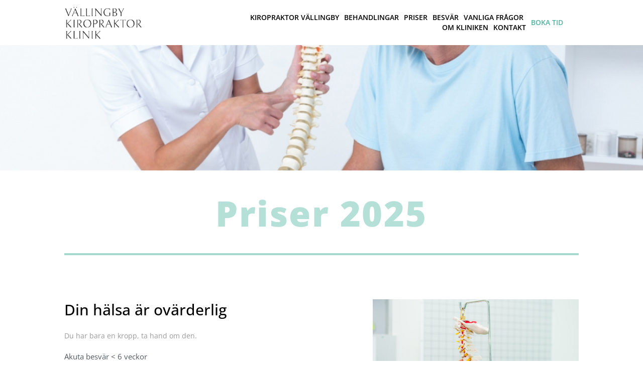

--- FILE ---
content_type: text/css
request_url: https://vallingbykiropraktik.se/wp-content/uploads/elementor/css/post-1036.css?ver=1762355392
body_size: 346
content:
.elementor-kit-1036{--e-global-color-primary:#000000;--e-global-color-secondary:#555555;--e-global-color-text:#999999;--e-global-color-accent:#009AED;--e-global-color-452c53d2:#FFFFFF;--e-global-color-71cabcea:#4CB4A0;--e-global-color-4e34b06f:RGBA(0,154,237,0.5);--e-global-color-60abfdeb:#FAFAFA;--e-global-color-7ca24fae:#5DBBA9;--e-global-color-281ac382:#000;--e-global-typography-primary-font-weight:600;--e-global-typography-secondary-font-weight:400;--e-global-typography-text-font-weight:400;--e-global-typography-accent-font-weight:500;}.elementor-kit-1036 e-page-transition{background-color:#FFBC7D;}.elementor-section.elementor-section-boxed > .elementor-container{max-width:1140px;}.e-con{--container-max-width:1140px;}.elementor-widget:not(:last-child){margin-block-end:0px;}.elementor-element{--widgets-spacing:0px 0px;--widgets-spacing-row:0px;--widgets-spacing-column:0px;}{}h1.entry-title{display:var(--page-title-display);}@media(max-width:1024px){.elementor-section.elementor-section-boxed > .elementor-container{max-width:1024px;}.e-con{--container-max-width:1024px;}}@media(max-width:767px){.elementor-section.elementor-section-boxed > .elementor-container{max-width:767px;}.e-con{--container-max-width:767px;}}

--- FILE ---
content_type: text/css
request_url: https://vallingbykiropraktik.se/wp-content/uploads/elementor/css/post-710.css?ver=1762357176
body_size: 2935
content:
.elementor-710 .elementor-element.elementor-element-2874651 .elementor-repeater-item-f960e64.jet-parallax-section__layout .jet-parallax-section__image{background-size:auto;}.elementor-bc-flex-widget .elementor-710 .elementor-element.elementor-element-91b8857.elementor-column .elementor-widget-wrap{align-items:center;}.elementor-710 .elementor-element.elementor-element-91b8857.elementor-column.elementor-element[data-element_type="column"] > .elementor-widget-wrap.elementor-element-populated{align-content:center;align-items:center;}.elementor-710 .elementor-element.elementor-element-91b8857 > .elementor-widget-wrap > .elementor-widget:not(.elementor-widget__width-auto):not(.elementor-widget__width-initial):not(:last-child):not(.elementor-absolute){margin-bottom:0px;}.elementor-710 .elementor-element.elementor-element-91b8857 > .elementor-element-populated{text-align:left;margin:0px 0px 0px 0px;--e-column-margin-right:0px;--e-column-margin-left:0px;padding:0px 0px 0px 0px;}.elementor-710 .elementor-element.elementor-element-1ef4154{--spacer-size:250px;}.elementor-710 .elementor-element.elementor-element-1ef4154 > .elementor-widget-container{margin:0px 0px 0px 0px;padding:0px 0px 0px 0px;}.elementor-710 .elementor-element.elementor-element-2874651:not(.elementor-motion-effects-element-type-background), .elementor-710 .elementor-element.elementor-element-2874651 > .elementor-motion-effects-container > .elementor-motion-effects-layer{background-color:#ffffff;background-image:url("https://vallingbykiropraktik.se/wp-content/uploads/2019/07/show-spine.jpg");background-position:center center;background-size:cover;}.elementor-710 .elementor-element.elementor-element-2874651 > .elementor-container{max-width:1400px;}.elementor-710 .elementor-element.elementor-element-2874651{transition:background 0.3s, border 0.3s, border-radius 0.3s, box-shadow 0.3s;margin-top:0px;margin-bottom:0px;padding:0px 0px 0px 0px;}.elementor-710 .elementor-element.elementor-element-2874651 > .elementor-background-overlay{transition:background 0.3s, border-radius 0.3s, opacity 0.3s;}.elementor-710 .elementor-element.elementor-element-0e8bb77 .elementor-repeater-item-5d4c141.jet-parallax-section__layout .jet-parallax-section__image{background-size:auto;}.elementor-710 .elementor-element.elementor-element-97f04e6 > .elementor-widget-wrap > .elementor-widget:not(.elementor-widget__width-auto):not(.elementor-widget__width-initial):not(:last-child):not(.elementor-absolute){margin-bottom:0px;}.elementor-710 .elementor-element.elementor-element-97f04e6 > .elementor-element-populated{margin:0px 0px 0px 0px;--e-column-margin-right:0px;--e-column-margin-left:0px;padding:0% 0% 0% 0%;}.elementor-710 .elementor-element.elementor-element-60550df{--spacer-size:50px;}.elementor-710 .elementor-element.elementor-element-60550df > .elementor-widget-container{margin:0px 0px 0px 0px;padding:0px 0px 0px 0px;}.elementor-widget-heading .elementor-heading-title{font-weight:var( --e-global-typography-primary-font-weight );color:var( --e-global-color-primary );}.elementor-710 .elementor-element.elementor-element-70a1250 > .elementor-widget-container{margin:0px 0px 0px 0px;padding:0px 0px 0px 0px;}.elementor-710 .elementor-element.elementor-element-70a1250{text-align:center;}.elementor-710 .elementor-element.elementor-element-70a1250 .elementor-heading-title{font-size:7rem;font-weight:900;letter-spacing:2.5px;color:rgba(76,180,160,0.41);}.elementor-710 .elementor-element.elementor-element-d407c78{--spacer-size:20px;}.elementor-710 .elementor-element.elementor-element-d407c78 > .elementor-widget-container{margin:0px 0px 0px 0px;padding:0px 0px 0px 0px;}.elementor-widget-divider{--divider-color:var( --e-global-color-secondary );}.elementor-widget-divider .elementor-divider__text{color:var( --e-global-color-secondary );font-weight:var( --e-global-typography-secondary-font-weight );}.elementor-widget-divider.elementor-view-stacked .elementor-icon{background-color:var( --e-global-color-secondary );}.elementor-widget-divider.elementor-view-framed .elementor-icon, .elementor-widget-divider.elementor-view-default .elementor-icon{color:var( --e-global-color-secondary );border-color:var( --e-global-color-secondary );}.elementor-widget-divider.elementor-view-framed .elementor-icon, .elementor-widget-divider.elementor-view-default .elementor-icon svg{fill:var( --e-global-color-secondary );}.elementor-710 .elementor-element.elementor-element-bb5d8a3{--divider-border-style:solid;--divider-color:rgba(76,180,160,0.5);--divider-border-width:4px;}.elementor-710 .elementor-element.elementor-element-bb5d8a3 > .elementor-widget-container{margin:0px 0px 0px 0px;padding:0px 0px 0px 0px;}.elementor-710 .elementor-element.elementor-element-bb5d8a3 .elementor-divider-separator{width:100%;}.elementor-710 .elementor-element.elementor-element-bb5d8a3 .elementor-divider{padding-block-start:25px;padding-block-end:25px;}.elementor-710 .elementor-element.elementor-element-8fc5dbc{--spacer-size:3px;}.elementor-710 .elementor-element.elementor-element-8fc5dbc > .elementor-widget-container{margin:0px 0px 0px 0px;padding:0px 0px 0px 0px;}.elementor-710 .elementor-element.elementor-element-0e8bb77:not(.elementor-motion-effects-element-type-background), .elementor-710 .elementor-element.elementor-element-0e8bb77 > .elementor-motion-effects-container > .elementor-motion-effects-layer{background-color:#ffffff;}.elementor-710 .elementor-element.elementor-element-0e8bb77 > .elementor-container{max-width:1400px;}.elementor-710 .elementor-element.elementor-element-0e8bb77{transition:background 0.3s, border 0.3s, border-radius 0.3s, box-shadow 0.3s;margin-top:0px;margin-bottom:0px;padding:0% 10% 0% 10%;}.elementor-710 .elementor-element.elementor-element-0e8bb77 > .elementor-background-overlay{transition:background 0.3s, border-radius 0.3s, opacity 0.3s;}.elementor-710 .elementor-element.elementor-element-346ef49 .elementor-repeater-item-f960e64.jet-parallax-section__layout .jet-parallax-section__image{background-size:auto;}.elementor-bc-flex-widget .elementor-710 .elementor-element.elementor-element-75c7cb6.elementor-column .elementor-widget-wrap{align-items:center;}.elementor-710 .elementor-element.elementor-element-75c7cb6.elementor-column.elementor-element[data-element_type="column"] > .elementor-widget-wrap.elementor-element-populated{align-content:center;align-items:center;}.elementor-710 .elementor-element.elementor-element-75c7cb6 > .elementor-widget-wrap > .elementor-widget:not(.elementor-widget__width-auto):not(.elementor-widget__width-initial):not(:last-child):not(.elementor-absolute){margin-bottom:0px;}.elementor-710 .elementor-element.elementor-element-75c7cb6 > .elementor-element-populated{text-align:left;margin:0px 0px 0px 0px;--e-column-margin-right:0px;--e-column-margin-left:0px;padding:0px 60px 0px 0px;}.elementor-710 .elementor-element.elementor-element-73ae246{--spacer-size:60px;}.elementor-710 .elementor-element.elementor-element-73ae246 > .elementor-widget-container{margin:0px 0px 0px 0px;padding:0px 0px 0px 0px;}.elementor-710 .elementor-element.elementor-element-30eb0a6 > .elementor-widget-container{margin:0px 0px 0px 0px;padding:0px 0px 0px 0px;}.elementor-710 .elementor-element.elementor-element-30eb0a6{text-align:left;}.elementor-710 .elementor-element.elementor-element-30eb0a6 .elementor-heading-title{font-family:"Open Sans", Sans-serif;font-size:3rem;font-weight:500;line-height:1.4em;color:#000000;}.elementor-710 .elementor-element.elementor-element-4bb55a1{--spacer-size:20px;}.elementor-widget-text-editor{font-weight:var( --e-global-typography-text-font-weight );color:var( --e-global-color-text );}.elementor-widget-text-editor.elementor-drop-cap-view-stacked .elementor-drop-cap{background-color:var( --e-global-color-primary );}.elementor-widget-text-editor.elementor-drop-cap-view-framed .elementor-drop-cap, .elementor-widget-text-editor.elementor-drop-cap-view-default .elementor-drop-cap{color:var( --e-global-color-primary );border-color:var( --e-global-color-primary );}.elementor-710 .elementor-element.elementor-element-f43d2f4{font-family:"Open Sans", Sans-serif;}.elementor-710 .elementor-element.elementor-element-32976ed{--spacer-size:20px;}.elementor-710 .elementor-element.elementor-element-e1fa453 > .elementor-widget-container{margin:0px 0px 0px 0px;padding:0px 0px 0px 0px;}.elementor-710 .elementor-element.elementor-element-e1fa453{text-align:left;font-family:"Open Sans", Sans-serif;font-size:1.5rem;font-weight:400;color:#54595f;}.elementor-710 .elementor-element.elementor-element-76877c9{--spacer-size:20px;}.elementor-710 .elementor-element.elementor-element-ee0da7b .elementor-repeater-item-c42e81b.jet-parallax-section__layout .jet-parallax-section__image{background-size:auto;}.elementor-710 .elementor-element.elementor-element-9899fcb > .elementor-widget-wrap > .elementor-widget:not(.elementor-widget__width-auto):not(.elementor-widget__width-initial):not(:last-child):not(.elementor-absolute){margin-bottom:0px;}.elementor-710 .elementor-element.elementor-element-9899fcb > .elementor-element-populated{margin:0px 0px 0px 0px;--e-column-margin-right:0px;--e-column-margin-left:0px;padding:0px 0px 0px 0px;}.elementor-widget-button .elementor-button{background-color:var( --e-global-color-accent );font-weight:var( --e-global-typography-accent-font-weight );}.elementor-710 .elementor-element.elementor-element-0c3c0d3 .elementor-button{background-color:#4cb4a0;font-family:"Open Sans", Sans-serif;font-size:1.4rem;font-weight:600;text-transform:uppercase;fill:#ffffff;color:#ffffff;box-shadow:0px 0px 0px 0px rgba(0,0,0,0.30);border-style:solid;border-width:1px 1px 1px 1px;border-color:rgba(0,0,0,0);border-radius:5px 5px 5px 5px;padding:12px 40px 12px 40px;}.elementor-710 .elementor-element.elementor-element-0c3c0d3 .elementor-button:hover, .elementor-710 .elementor-element.elementor-element-0c3c0d3 .elementor-button:focus{background-color:rgba(93,187,169,0.77);color:#ffffff;}.elementor-710 .elementor-element.elementor-element-0c3c0d3 > .elementor-widget-container{margin:0px 0px 0px 0px;padding:0px 0px 0px 0px;}.elementor-710 .elementor-element.elementor-element-0c3c0d3 .elementor-button:hover svg, .elementor-710 .elementor-element.elementor-element-0c3c0d3 .elementor-button:focus svg{fill:#ffffff;}.elementor-710 .elementor-element.elementor-element-2bdcf10{--spacer-size:60px;}.elementor-710 .elementor-element.elementor-element-55ec173:not(.elementor-motion-effects-element-type-background) > .elementor-widget-wrap, .elementor-710 .elementor-element.elementor-element-55ec173 > .elementor-widget-wrap > .elementor-motion-effects-container > .elementor-motion-effects-layer{background-image:url("https://vallingbykiropraktik.se/wp-content/uploads/2019/07/spine-1.jpg");background-position:center center;background-size:cover;}.elementor-bc-flex-widget .elementor-710 .elementor-element.elementor-element-55ec173.elementor-column .elementor-widget-wrap{align-items:flex-start;}.elementor-710 .elementor-element.elementor-element-55ec173.elementor-column.elementor-element[data-element_type="column"] > .elementor-widget-wrap.elementor-element-populated{align-content:flex-start;align-items:flex-start;}.elementor-710 .elementor-element.elementor-element-55ec173 > .elementor-widget-wrap > .elementor-widget:not(.elementor-widget__width-auto):not(.elementor-widget__width-initial):not(:last-child):not(.elementor-absolute){margin-bottom:0px;}.elementor-710 .elementor-element.elementor-element-55ec173 > .elementor-element-populated{transition:background 0.3s, border 0.3s, border-radius 0.3s, box-shadow 0.3s;margin:60px 0px 60px 0px;--e-column-margin-right:0px;--e-column-margin-left:0px;padding:0% 0% 0% 0%;}.elementor-710 .elementor-element.elementor-element-55ec173 > .elementor-element-populated > .elementor-background-overlay{transition:background 0.3s, border-radius 0.3s, opacity 0.3s;}.elementor-710 .elementor-element.elementor-element-35af6a9{--spacer-size:80px;}.elementor-710 .elementor-element.elementor-element-35af6a9 > .elementor-widget-container{margin:0px 0px 0px 0px;padding:0px 0px 0px 0px;}.elementor-710 .elementor-element.elementor-element-346ef49:not(.elementor-motion-effects-element-type-background), .elementor-710 .elementor-element.elementor-element-346ef49 > .elementor-motion-effects-container > .elementor-motion-effects-layer{background-color:#ffffff;}.elementor-710 .elementor-element.elementor-element-346ef49 > .elementor-container{max-width:1400px;}.elementor-710 .elementor-element.elementor-element-346ef49{transition:background 0.3s, border 0.3s, border-radius 0.3s, box-shadow 0.3s;margin-top:0px;margin-bottom:0px;padding:0% 10% 0% 10%;}.elementor-710 .elementor-element.elementor-element-346ef49 > .elementor-background-overlay{transition:background 0.3s, border-radius 0.3s, opacity 0.3s;}.elementor-710 .elementor-element.elementor-element-18ae882 .elementor-repeater-item-f960e64.jet-parallax-section__layout .jet-parallax-section__image{background-size:auto;}.elementor-710 .elementor-element.elementor-element-56a4e9d > .elementor-element-populated{padding:20px 20px 20px 20px;}.elementor-710 .elementor-element.elementor-element-2df71a3{--spacer-size:10px;}.elementor-710 .elementor-element.elementor-element-2df71a3 > .elementor-widget-container{background-color:transparent;margin:10px 0px -21px 0px;background-image:linear-gradient(210deg, #7f00ff 0%, #e100ff 100%);border-radius:15px 15px 0px 0px;}.elementor-widget-price-table .elementor-price-table__button{background-color:var( --e-global-color-accent );font-weight:var( --e-global-typography-accent-font-weight );}.elementor-widget-price-table{--e-price-table-header-background-color:var( --e-global-color-secondary );}.elementor-widget-price-table .elementor-price-table__heading{font-weight:var( --e-global-typography-primary-font-weight );}.elementor-widget-price-table .elementor-price-table__subheading{font-weight:var( --e-global-typography-secondary-font-weight );}.elementor-widget-price-table .elementor-price-table .elementor-price-table__price{font-weight:var( --e-global-typography-primary-font-weight );}.elementor-widget-price-table .elementor-price-table__original-price{color:var( --e-global-color-secondary );font-weight:var( --e-global-typography-primary-font-weight );}.elementor-widget-price-table .elementor-price-table__period{color:var( --e-global-color-secondary );font-weight:var( --e-global-typography-secondary-font-weight );}.elementor-widget-price-table .elementor-price-table__features-list{--e-price-table-features-list-color:var( --e-global-color-text );}.elementor-widget-price-table .elementor-price-table__features-list li{font-weight:var( --e-global-typography-text-font-weight );}.elementor-widget-price-table .elementor-price-table__features-list li:before{border-top-color:var( --e-global-color-text );}.elementor-widget-price-table .elementor-price-table__additional_info{color:var( --e-global-color-text );font-weight:var( --e-global-typography-text-font-weight );}.elementor-widget-price-table .elementor-ribbon-inner{background-color:var( --e-global-color-accent );font-weight:var( --e-global-typography-accent-font-weight );}.elementor-710 .elementor-element.elementor-element-64e11c3 .elementor-price-table__button{background-color:#4cb4a0;color:#ffffff;font-family:"Open Sans", Sans-serif;font-size:14px;font-weight:700;border-radius:25px 25px 25px 25px;}.elementor-710 .elementor-element.elementor-element-64e11c3 .elementor-price-table__button:hover{background-color:#5dbba9;color:#ffffff;}.elementor-710 .elementor-element.elementor-element-64e11c3 > .elementor-widget-container{background-color:#ffffff;padding:30px 0px 30px 0px;border-radius:2px 2px 2px 2px;box-shadow:0px 0px 20px 5px rgba(0,0,0,0.04);}.elementor-710 .elementor-element.elementor-element-64e11c3{--e-price-table-header-background-color:rgba(35,164,85,0);}.elementor-710 .elementor-element.elementor-element-64e11c3 .elementor-price-table__subheading{color:#555555;font-family:"Open Sans", Sans-serif;font-size:20px;font-weight:600;text-transform:uppercase;line-height:0.9em;letter-spacing:0.3px;}.elementor-710 .elementor-element.elementor-element-64e11c3 .elementor-price-table__currency, .elementor-710 .elementor-element.elementor-element-64e11c3 .elementor-price-table__integer-part, .elementor-710 .elementor-element.elementor-element-64e11c3 .elementor-price-table__fractional-part{color:#606060;}.elementor-710 .elementor-element.elementor-element-64e11c3 .elementor-price-table .elementor-price-table__price{font-family:"Open Sans", Sans-serif;font-size:54px;font-weight:700;}.elementor-710 .elementor-element.elementor-element-64e11c3 .elementor-price-table__price > .elementor-price-table__currency{font-size:calc(50em/100);}.elementor-710 .elementor-element.elementor-element-64e11c3 .elementor-price-table__currency{align-self:flex-end;}.elementor-710 .elementor-element.elementor-element-64e11c3 .elementor-price-table__fractional-part{font-size:calc(41em/100);}.elementor-710 .elementor-element.elementor-element-64e11c3 .elementor-price-table__after-price{justify-content:flex-start;}.elementor-710 .elementor-element.elementor-element-64e11c3 .elementor-price-table__period{color:rgba(0,0,0,0.44);font-family:"Open Sans", Sans-serif;font-size:17px;font-weight:500;line-height:2.6em;}.elementor-710 .elementor-element.elementor-element-64e11c3 .elementor-price-table__features-list{--e-price-table-features-list-color:rgba(96,96,96,0.97);text-align:center;}.elementor-710 .elementor-element.elementor-element-64e11c3 .elementor-price-table__features-list li{font-family:"Open Sans", Sans-serif;}.elementor-710 .elementor-element.elementor-element-64e11c3 .elementor-price-table__feature-inner{margin-left:calc((100% - 100%)/2);margin-right:calc((100% - 100%)/2);}.elementor-710 .elementor-element.elementor-element-64e11c3 .elementor-price-table__footer{background-color:#ffffff;}.elementor-710 .elementor-element.elementor-element-3f67419 > .elementor-element-populated{padding:20px 20px 20px 20px;}.elementor-710 .elementor-element.elementor-element-a4a7541{--spacer-size:10px;}.elementor-710 .elementor-element.elementor-element-a4a7541 > .elementor-widget-container{background-color:#1e64c1;margin:10px 0px -21px 0px;border-radius:15px 15px 0px 0px;}.elementor-710 .elementor-element.elementor-element-2a7dc56 .elementor-price-table__button{background-color:#ffffff;color:#4cb4a0;font-family:"Open Sans", Sans-serif;font-size:14px;font-weight:700;border-radius:25px 25px 25px 25px;}.elementor-710 .elementor-element.elementor-element-2a7dc56 .elementor-price-table__button:hover{background-color:#fafafa;}.elementor-710 .elementor-element.elementor-element-2a7dc56 > .elementor-widget-container{background-color:transparent;margin:0px 0px 0px 0px;padding:30px 0px 30px 0px;background-image:linear-gradient(120deg, #4fb4a0 0%, #4cb5b1 100%);border-radius:2px 2px 2px 2px;box-shadow:0px 0px 20px 5px rgba(0,0,0,0.09);}.elementor-710 .elementor-element.elementor-element-2a7dc56{--e-price-table-header-background-color:rgba(0,0,0,0);}.elementor-710 .elementor-element.elementor-element-2a7dc56 .elementor-price-table__subheading{color:#ffffff;font-family:"Open Sans", Sans-serif;font-size:20px;text-transform:uppercase;line-height:0.9em;letter-spacing:0.3px;}.elementor-710 .elementor-element.elementor-element-2a7dc56 .elementor-price-table__currency, .elementor-710 .elementor-element.elementor-element-2a7dc56 .elementor-price-table__integer-part, .elementor-710 .elementor-element.elementor-element-2a7dc56 .elementor-price-table__fractional-part{color:#ffffff;}.elementor-710 .elementor-element.elementor-element-2a7dc56 .elementor-price-table .elementor-price-table__price{font-family:"Open Sans", Sans-serif;font-size:55px;font-weight:700;line-height:0.1em;}.elementor-710 .elementor-element.elementor-element-2a7dc56 .elementor-price-table__price > .elementor-price-table__currency{font-size:calc(50em/100);}.elementor-710 .elementor-element.elementor-element-2a7dc56 .elementor-price-table__currency{align-self:flex-end;}.elementor-710 .elementor-element.elementor-element-2a7dc56 .elementor-price-table__fractional-part{font-size:calc(43em/100);}.elementor-710 .elementor-element.elementor-element-2a7dc56 .elementor-price-table__after-price{justify-content:flex-start;}.elementor-710 .elementor-element.elementor-element-2a7dc56 .elementor-price-table__period{color:#ffffff;font-family:"Open Sans", Sans-serif;font-size:17px;line-height:2.6em;}.elementor-710 .elementor-element.elementor-element-2a7dc56 .elementor-price-table__features-list{--e-price-table-features-list-color:rgba(255,255,255,0.84);text-align:center;}.elementor-710 .elementor-element.elementor-element-2a7dc56 .elementor-price-table__features-list li{font-family:"Open Sans", Sans-serif;}.elementor-710 .elementor-element.elementor-element-2a7dc56 .elementor-price-table__feature-inner{margin-left:calc((100% - 100%)/2);margin-right:calc((100% - 100%)/2);}.elementor-710 .elementor-element.elementor-element-d4e04c3 > .elementor-element-populated{padding:20px 20px 20px 20px;}.elementor-710 .elementor-element.elementor-element-1b24865{--spacer-size:10px;}.elementor-710 .elementor-element.elementor-element-1b24865 > .elementor-widget-container{background-color:transparent;margin:10px 0px -21px 0px;background-image:linear-gradient(250deg, #fe8c00 0%, #f83600 100%);border-radius:15px 15px 0px 0px;}.elementor-710 .elementor-element.elementor-element-9193a0b .elementor-price-table__button{background-color:#4cb4a0;color:#ffffff;font-family:"Open Sans", Sans-serif;font-size:14px;font-weight:700;border-radius:25px 25px 25px 25px;}.elementor-710 .elementor-element.elementor-element-9193a0b .elementor-price-table__button:hover{background-color:#5dbba9;}.elementor-710 .elementor-element.elementor-element-9193a0b > .elementor-widget-container{background-color:#ffffff;padding:30px 0px 30px 0px;border-radius:2px 2px 2px 2px;box-shadow:0px 0px 20px 5px rgba(0,0,0,0.04);}.elementor-710 .elementor-element.elementor-element-9193a0b{--e-price-table-header-background-color:rgba(35,164,85,0);}.elementor-710 .elementor-element.elementor-element-9193a0b .elementor-price-table__subheading{color:#555555;font-family:"Open Sans", Sans-serif;font-size:20px;font-weight:600;text-transform:uppercase;line-height:0.9em;letter-spacing:0.3px;}.elementor-710 .elementor-element.elementor-element-9193a0b .elementor-price-table__currency, .elementor-710 .elementor-element.elementor-element-9193a0b .elementor-price-table__integer-part, .elementor-710 .elementor-element.elementor-element-9193a0b .elementor-price-table__fractional-part{color:#606060;}.elementor-710 .elementor-element.elementor-element-9193a0b .elementor-price-table .elementor-price-table__price{font-family:"Open Sans", Sans-serif;font-size:54px;font-weight:700;}.elementor-710 .elementor-element.elementor-element-9193a0b .elementor-price-table__price > .elementor-price-table__currency{font-size:calc(50em/100);}.elementor-710 .elementor-element.elementor-element-9193a0b .elementor-price-table__currency{align-self:flex-end;}.elementor-710 .elementor-element.elementor-element-9193a0b .elementor-price-table__fractional-part{font-size:calc(41em/100);}.elementor-710 .elementor-element.elementor-element-9193a0b .elementor-price-table__after-price{justify-content:flex-start;}.elementor-710 .elementor-element.elementor-element-9193a0b .elementor-price-table__period{color:rgba(0,0,0,0.44);font-family:"Open Sans", Sans-serif;font-size:17px;font-weight:500;line-height:2.6em;}.elementor-710 .elementor-element.elementor-element-9193a0b .elementor-price-table__features-list{--e-price-table-features-list-color:rgba(96,96,96,0.97);text-align:center;}.elementor-710 .elementor-element.elementor-element-9193a0b .elementor-price-table__features-list li{font-family:"Open Sans", Sans-serif;}.elementor-710 .elementor-element.elementor-element-9193a0b .elementor-price-table__feature-inner{margin-left:calc((100% - 100%)/2);margin-right:calc((100% - 100%)/2);}.elementor-710 .elementor-element.elementor-element-9193a0b .elementor-price-table__footer{background-color:#ffffff;}.elementor-710 .elementor-element.elementor-element-18ae882:not(.elementor-motion-effects-element-type-background), .elementor-710 .elementor-element.elementor-element-18ae882 > .elementor-motion-effects-container > .elementor-motion-effects-layer{background-color:#ffffff;}.elementor-710 .elementor-element.elementor-element-18ae882 > .elementor-container{max-width:1400px;}.elementor-710 .elementor-element.elementor-element-18ae882{transition:background 0.3s, border 0.3s, border-radius 0.3s, box-shadow 0.3s;margin-top:0px;margin-bottom:0px;padding:0% 10% 0% 10%;}.elementor-710 .elementor-element.elementor-element-18ae882 > .elementor-background-overlay{transition:background 0.3s, border-radius 0.3s, opacity 0.3s;}.elementor-710 .elementor-element.elementor-element-d99fad6 .elementor-repeater-item-5d4c141.jet-parallax-section__layout .jet-parallax-section__image{background-size:auto;}.elementor-710 .elementor-element.elementor-element-ff41b8f > .elementor-widget-wrap > .elementor-widget:not(.elementor-widget__width-auto):not(.elementor-widget__width-initial):not(:last-child):not(.elementor-absolute){margin-bottom:0px;}.elementor-710 .elementor-element.elementor-element-ff41b8f > .elementor-element-populated{margin:0px 0px 0px 0px;--e-column-margin-right:0px;--e-column-margin-left:0px;padding:0px 0px 0px 0px;}.elementor-710 .elementor-element.elementor-element-4796a4c{--spacer-size:40px;}.elementor-710 .elementor-element.elementor-element-4796a4c > .elementor-widget-container{margin:0px 0px 0px 0px;padding:0px 0px 0px 0px;}.elementor-710 .elementor-element.elementor-element-d99fad6 > .elementor-container{max-width:1400px;}.elementor-710 .elementor-element.elementor-element-d99fad6{margin-top:0px;margin-bottom:0px;padding:0px 0px 0px 0px;}@media(min-width:768px){.elementor-710 .elementor-element.elementor-element-75c7cb6{width:60%;}.elementor-710 .elementor-element.elementor-element-55ec173{width:40%;}}@media(max-width:1024px) and (min-width:768px){.elementor-710 .elementor-element.elementor-element-91b8857{width:100%;}.elementor-710 .elementor-element.elementor-element-75c7cb6{width:100%;}.elementor-710 .elementor-element.elementor-element-55ec173{width:100%;}}@media(max-width:1024px){.elementor-710 .elementor-element.elementor-element-91b8857 > .elementor-element-populated{margin:0px 0px 0px 0px;--e-column-margin-right:0px;--e-column-margin-left:0px;padding:0px 40px 0px 40px;}.elementor-710 .elementor-element.elementor-element-1ef4154{--spacer-size:200px;}.elementor-710 .elementor-element.elementor-element-2874651{margin-top:0px;margin-bottom:0px;padding:0px 0px 0px 0px;}.elementor-710 .elementor-element.elementor-element-97f04e6 > .elementor-element-populated{margin:0px 0px 0px 0px;--e-column-margin-right:0px;--e-column-margin-left:0px;padding:0px 0px 0px 0px;}.elementor-710 .elementor-element.elementor-element-70a1250 .elementor-heading-title{font-size:6rem;}.elementor-710 .elementor-element.elementor-element-0e8bb77{margin-top:0px;margin-bottom:0px;padding:0% 10% 0% 10%;}.elementor-710 .elementor-element.elementor-element-75c7cb6 > .elementor-element-populated{margin:0px 0px 0px 0px;--e-column-margin-right:0px;--e-column-margin-left:0px;padding:0px 0px 0px 0px;}.elementor-710 .elementor-element.elementor-element-73ae246{--spacer-size:20px;}.elementor-710 .elementor-element.elementor-element-30eb0a6 > .elementor-widget-container{padding:0px 0px 0px 0px;}.elementor-710 .elementor-element.elementor-element-30eb0a6 .elementor-heading-title{font-size:3rem;}.elementor-710 .elementor-element.elementor-element-4bb55a1{--spacer-size:20px;}.elementor-710 .elementor-element.elementor-element-32976ed{--spacer-size:20px;}.elementor-710 .elementor-element.elementor-element-e1fa453{text-align:left;font-size:1.4rem;}.elementor-710 .elementor-element.elementor-element-76877c9{--spacer-size:20px;}.elementor-710 .elementor-element.elementor-element-0c3c0d3 .elementor-button{font-size:1.3rem;padding:10px 35px 10px 35px;}.elementor-710 .elementor-element.elementor-element-2bdcf10{--spacer-size:20px;}.elementor-710 .elementor-element.elementor-element-55ec173 > .elementor-element-populated{margin:0px 0px 0px 0px;--e-column-margin-right:0px;--e-column-margin-left:0px;padding:0px 0px 0px 0px;}.elementor-710 .elementor-element.elementor-element-35af6a9{--spacer-size:300px;}.elementor-710 .elementor-element.elementor-element-346ef49{margin-top:0px;margin-bottom:0px;padding:0% 10% 0% 10%;}.elementor-710 .elementor-element.elementor-element-18ae882{margin-top:0px;margin-bottom:0px;padding:0% 10% 0% 10%;}.elementor-710 .elementor-element.elementor-element-4796a4c{--spacer-size:20px;}.elementor-710 .elementor-element.elementor-element-d99fad6{margin-top:0px;margin-bottom:0px;padding:0px 0px 0px 0px;}}@media(max-width:767px){.elementor-710 .elementor-element.elementor-element-91b8857{width:100%;}.elementor-710 .elementor-element.elementor-element-91b8857.elementor-column{order:1;}.elementor-710 .elementor-element.elementor-element-91b8857 > .elementor-element-populated{margin:0px 0px 0px 0px;--e-column-margin-right:0px;--e-column-margin-left:0px;padding:0px 20px 0px 20px;}.elementor-710 .elementor-element.elementor-element-1ef4154{--spacer-size:200px;}.elementor-710 .elementor-element.elementor-element-97f04e6 > .elementor-element-populated{margin:0px 0px 0px 0px;--e-column-margin-right:0px;--e-column-margin-left:0px;padding:0px 0px 0px 0px;}.elementor-710 .elementor-element.elementor-element-60550df{--spacer-size:30px;}.elementor-710 .elementor-element.elementor-element-70a1250 .elementor-heading-title{font-size:3.5rem;letter-spacing:0px;}.elementor-710 .elementor-element.elementor-element-d407c78{--spacer-size:10px;}.elementor-710 .elementor-element.elementor-element-0e8bb77{margin-top:0px;margin-bottom:0px;padding:0% 7% 0% 7%;}.elementor-710 .elementor-element.elementor-element-75c7cb6{width:100%;}.elementor-710 .elementor-element.elementor-element-75c7cb6.elementor-column{order:1;}.elementor-710 .elementor-element.elementor-element-75c7cb6 > .elementor-element-populated{margin:0px 0px 0px 0px;--e-column-margin-right:0px;--e-column-margin-left:0px;padding:0px 0px 0px 0px;}.elementor-710 .elementor-element.elementor-element-73ae246{--spacer-size:20px;}.elementor-710 .elementor-element.elementor-element-30eb0a6 > .elementor-widget-container{padding:0px 0px 0px 0px;}.elementor-710 .elementor-element.elementor-element-30eb0a6 .elementor-heading-title{font-size:2rem;}.elementor-710 .elementor-element.elementor-element-4bb55a1{--spacer-size:20px;}.elementor-710 .elementor-element.elementor-element-32976ed{--spacer-size:20px;}.elementor-710 .elementor-element.elementor-element-e1fa453 > .elementor-widget-container{margin:0px 0px 0px 0px;padding:0px 0px 0px 0px;}.elementor-710 .elementor-element.elementor-element-e1fa453{text-align:left;font-size:1.5rem;}.elementor-710 .elementor-element.elementor-element-76877c9{--spacer-size:20px;}.elementor-710 .elementor-element.elementor-element-0c3c0d3 .elementor-button{font-size:1.4rem;padding:12px 35px 12px 35px;}.elementor-710 .elementor-element.elementor-element-2bdcf10{--spacer-size:20px;}.elementor-710 .elementor-element.elementor-element-55ec173{width:100%;}.elementor-710 .elementor-element.elementor-element-55ec173.elementor-column{order:1;}.elementor-710 .elementor-element.elementor-element-55ec173 > .elementor-element-populated{margin:0px 0px 0px 0px;--e-column-margin-right:0px;--e-column-margin-left:0px;padding:0px 0px 0px 0px;}.elementor-710 .elementor-element.elementor-element-35af6a9{--spacer-size:200px;}.elementor-710 .elementor-element.elementor-element-346ef49{padding:0% 7% 0% 7%;}.elementor-710 .elementor-element.elementor-element-18ae882{padding:0% 7% 0% 7%;}.elementor-710 .elementor-element.elementor-element-ff41b8f > .elementor-element-populated{margin:0px 0px 0px 0px;--e-column-margin-right:0px;--e-column-margin-left:0px;padding:0px 20px 0px 20px;}.elementor-710 .elementor-element.elementor-element-4796a4c{--spacer-size:20px;}}

--- FILE ---
content_type: text/css
request_url: https://vallingbykiropraktik.se/wp-content/uploads/elementor/css/post-125.css?ver=1762355393
body_size: 1826
content:
.elementor-125 .elementor-element.elementor-element-52faba51 > .elementor-container > .elementor-column > .elementor-widget-wrap{align-content:center;align-items:center;}.elementor-125 .elementor-element.elementor-element-52faba51 .elementor-repeater-item-b04b889.jet-parallax-section__layout .jet-parallax-section__image{background-size:auto;}.elementor-bc-flex-widget .elementor-125 .elementor-element.elementor-element-736209d.elementor-column .elementor-widget-wrap{align-items:center;}.elementor-125 .elementor-element.elementor-element-736209d.elementor-column.elementor-element[data-element_type="column"] > .elementor-widget-wrap.elementor-element-populated{align-content:center;align-items:center;}.elementor-125 .elementor-element.elementor-element-736209d > .elementor-widget-wrap > .elementor-widget:not(.elementor-widget__width-auto):not(.elementor-widget__width-initial):not(:last-child):not(.elementor-absolute){margin-bottom:0px;}.elementor-125 .elementor-element.elementor-element-736209d > .elementor-element-populated{margin:0px 0px 0px 0px;--e-column-margin-right:0px;--e-column-margin-left:0px;padding:0px 0px 0px 0px;}.elementor-widget-theme-site-logo .widget-image-caption{color:var( --e-global-color-text );font-weight:var( --e-global-typography-text-font-weight );}.elementor-125 .elementor-element.elementor-element-157433b7{text-align:left;}.elementor-125 .elementor-element.elementor-element-157433b7 img{width:100%;max-width:50%;}.elementor-bc-flex-widget .elementor-125 .elementor-element.elementor-element-ed7e5b4.elementor-column .elementor-widget-wrap{align-items:center;}.elementor-125 .elementor-element.elementor-element-ed7e5b4.elementor-column.elementor-element[data-element_type="column"] > .elementor-widget-wrap.elementor-element-populated{align-content:center;align-items:center;}.elementor-125 .elementor-element.elementor-element-ed7e5b4 > .elementor-widget-wrap > .elementor-widget:not(.elementor-widget__width-auto):not(.elementor-widget__width-initial):not(:last-child):not(.elementor-absolute){margin-bottom:0px;}.elementor-125 .elementor-element.elementor-element-ed7e5b4 > .elementor-element-populated{margin:0px 0px 0px 0px;--e-column-margin-right:0px;--e-column-margin-left:0px;padding:0px 0px 0px 0px;}.elementor-widget-nav-menu .elementor-nav-menu .elementor-item{font-weight:var( --e-global-typography-primary-font-weight );}.elementor-widget-nav-menu .elementor-nav-menu--main .elementor-item{color:var( --e-global-color-text );fill:var( --e-global-color-text );}.elementor-widget-nav-menu .elementor-nav-menu--main .elementor-item:hover,
					.elementor-widget-nav-menu .elementor-nav-menu--main .elementor-item.elementor-item-active,
					.elementor-widget-nav-menu .elementor-nav-menu--main .elementor-item.highlighted,
					.elementor-widget-nav-menu .elementor-nav-menu--main .elementor-item:focus{color:var( --e-global-color-accent );fill:var( --e-global-color-accent );}.elementor-widget-nav-menu .elementor-nav-menu--main:not(.e--pointer-framed) .elementor-item:before,
					.elementor-widget-nav-menu .elementor-nav-menu--main:not(.e--pointer-framed) .elementor-item:after{background-color:var( --e-global-color-accent );}.elementor-widget-nav-menu .e--pointer-framed .elementor-item:before,
					.elementor-widget-nav-menu .e--pointer-framed .elementor-item:after{border-color:var( --e-global-color-accent );}.elementor-widget-nav-menu{--e-nav-menu-divider-color:var( --e-global-color-text );}.elementor-widget-nav-menu .elementor-nav-menu--dropdown .elementor-item, .elementor-widget-nav-menu .elementor-nav-menu--dropdown  .elementor-sub-item{font-weight:var( --e-global-typography-accent-font-weight );}.elementor-125 .elementor-element.elementor-element-45ab2ef > .elementor-widget-container{margin:0px 0px 0px 0px;padding:0px 0px 0px 0px;}.elementor-125 .elementor-element.elementor-element-45ab2ef .elementor-menu-toggle{margin-left:auto;background-color:rgba(0,0,0,0);}.elementor-125 .elementor-element.elementor-element-45ab2ef .elementor-nav-menu .elementor-item{font-family:"Open Sans", Sans-serif;font-size:1.4rem;font-weight:600;text-transform:uppercase;font-style:normal;text-decoration:none;}.elementor-125 .elementor-element.elementor-element-45ab2ef .elementor-nav-menu--main .elementor-item{color:#000000;fill:#000000;padding-left:0px;padding-right:0px;padding-top:0px;padding-bottom:0px;}.elementor-125 .elementor-element.elementor-element-45ab2ef .elementor-nav-menu--main .elementor-item:hover,
					.elementor-125 .elementor-element.elementor-element-45ab2ef .elementor-nav-menu--main .elementor-item.elementor-item-active,
					.elementor-125 .elementor-element.elementor-element-45ab2ef .elementor-nav-menu--main .elementor-item.highlighted,
					.elementor-125 .elementor-element.elementor-element-45ab2ef .elementor-nav-menu--main .elementor-item:focus{color:#4cb4a0;fill:#4cb4a0;}.elementor-125 .elementor-element.elementor-element-45ab2ef .elementor-nav-menu--main .elementor-item.elementor-item-active{color:#999999;}.elementor-125 .elementor-element.elementor-element-45ab2ef{--e-nav-menu-horizontal-menu-item-margin:calc( 10px / 2 );--nav-menu-icon-size:30px;}.elementor-125 .elementor-element.elementor-element-45ab2ef .elementor-nav-menu--main:not(.elementor-nav-menu--layout-horizontal) .elementor-nav-menu > li:not(:last-child){margin-bottom:10px;}.elementor-125 .elementor-element.elementor-element-45ab2ef .elementor-nav-menu--dropdown a, .elementor-125 .elementor-element.elementor-element-45ab2ef .elementor-menu-toggle{color:#000000;fill:#000000;}.elementor-125 .elementor-element.elementor-element-45ab2ef .elementor-nav-menu--dropdown{background-color:rgba(250,250,250,0.52);border-radius:0px 0px 0px 0px;}.elementor-125 .elementor-element.elementor-element-45ab2ef .elementor-nav-menu--dropdown a:hover,
					.elementor-125 .elementor-element.elementor-element-45ab2ef .elementor-nav-menu--dropdown a:focus,
					.elementor-125 .elementor-element.elementor-element-45ab2ef .elementor-nav-menu--dropdown a.elementor-item-active,
					.elementor-125 .elementor-element.elementor-element-45ab2ef .elementor-nav-menu--dropdown a.highlighted,
					.elementor-125 .elementor-element.elementor-element-45ab2ef .elementor-menu-toggle:hover,
					.elementor-125 .elementor-element.elementor-element-45ab2ef .elementor-menu-toggle:focus{color:#999999;}.elementor-125 .elementor-element.elementor-element-45ab2ef .elementor-nav-menu--dropdown a:hover,
					.elementor-125 .elementor-element.elementor-element-45ab2ef .elementor-nav-menu--dropdown a:focus,
					.elementor-125 .elementor-element.elementor-element-45ab2ef .elementor-nav-menu--dropdown a.elementor-item-active,
					.elementor-125 .elementor-element.elementor-element-45ab2ef .elementor-nav-menu--dropdown a.highlighted{background-color:rgba(0,0,0,0);}.elementor-125 .elementor-element.elementor-element-45ab2ef .elementor-nav-menu--dropdown a.elementor-item-active{color:#999999;background-color:rgba(0,0,0,0);}.elementor-125 .elementor-element.elementor-element-45ab2ef .elementor-nav-menu--dropdown .elementor-item, .elementor-125 .elementor-element.elementor-element-45ab2ef .elementor-nav-menu--dropdown  .elementor-sub-item{font-size:1.4rem;font-weight:600;}.elementor-125 .elementor-element.elementor-element-45ab2ef .elementor-nav-menu--dropdown li:first-child a{border-top-left-radius:0px;border-top-right-radius:0px;}.elementor-125 .elementor-element.elementor-element-45ab2ef .elementor-nav-menu--dropdown li:last-child a{border-bottom-right-radius:0px;border-bottom-left-radius:0px;}.elementor-125 .elementor-element.elementor-element-45ab2ef .elementor-nav-menu--dropdown a{padding-left:0px;padding-right:0px;padding-top:10px;padding-bottom:10px;}.elementor-widget-jet-hamburger-panel .jet-hamburger-panel__toggle{background-color:var( --e-global-color-primary );}.elementor-widget-jet-hamburger-panel .jet-hamburger-panel__toggle:hover{background-color:var( --e-global-color-primary );}.elementor-widget-jet-hamburger-panel .jet-hamburger-panel__toggle-label{font-weight:var( --e-global-typography-primary-font-weight );}.elementor-widget-jet-hamburger-panel .jet-hamburger-panel__toggle:hover .jet-hamburger-panel__toggle-label{font-weight:var( --e-global-typography-primary-font-weight );}.elementor-125 .elementor-element.elementor-element-1e94d67 .jet-hamburger-panel__inner{background-color:#4cb4a0;}.elementor-125 .elementor-element.elementor-element-1e94d67 .jet-hamburger-panel__toggle{background-color:#4cb4a0;border-radius:4px 4px 4px 4px;}.elementor-125 .elementor-element.elementor-element-1e94d67 .jet-hamburger-panel__toggle:hover{background-color:#5dbba9;}.elementor-125 .elementor-element.elementor-element-1e94d67 .jet-hamburger-panel{justify-content:flex-end;}.elementor-125 .elementor-element.elementor-element-1e94d67 .jet-hamburger-panel__close-button{color:#fafafa;font-size:26px;}.elementor-125 .elementor-element.elementor-element-1e94d67 .jet-hamburger-panel__close-button:before{font-size:26px;}.elementor-125 .elementor-element.elementor-element-1e94d67 .jet-hamburger-panel__icon{color:#ffffff;background-color:rgba(255,255,255,0);border-radius:-6px -6px -6px -6px;}.elementor-125 .elementor-element.elementor-element-1e94d67 .jet-hamburger-panel__toggle:hover .jet-hamburger-panel__icon{color:#ffffff;}.elementor-125 .elementor-element.elementor-element-1170026 .jet-hamburger-panel__inner{background-color:#dddddd;}.elementor-125 .elementor-element.elementor-element-1170026 .jet-hamburger-panel__toggle{background-color:rgba(250,250,250,0);border-radius:4px 4px 4px 4px;box-shadow:0px 0px 10px 0px rgba(0,0,0,0);}.elementor-125 .elementor-element.elementor-element-1170026 .jet-hamburger-panel{justify-content:flex-end;}.elementor-125 .elementor-element.elementor-element-1170026 .jet-hamburger-panel__close-button{color:#555555;font-size:26px;}.elementor-125 .elementor-element.elementor-element-1170026 .jet-hamburger-panel__close-button:before{font-size:26px;}.elementor-125 .elementor-element.elementor-element-1170026 .jet-hamburger-panel__icon{color:#000000;background-color:rgba(255,255,255,0);border-radius:-6px -6px -6px -6px;}.elementor-125 .elementor-element.elementor-element-1170026 .jet-hamburger-panel__toggle:hover .jet-hamburger-panel__icon{color:#000000;}.elementor-bc-flex-widget .elementor-125 .elementor-element.elementor-element-5beadac.elementor-column .elementor-widget-wrap{align-items:center;}.elementor-125 .elementor-element.elementor-element-5beadac.elementor-column.elementor-element[data-element_type="column"] > .elementor-widget-wrap.elementor-element-populated{align-content:center;align-items:center;}.elementor-widget-heading .elementor-heading-title{font-weight:var( --e-global-typography-primary-font-weight );color:var( --e-global-color-primary );}.elementor-125 .elementor-element.elementor-element-2f8ef68 .elementor-heading-title{font-family:"Open Sans", Sans-serif;font-size:1.4rem;font-weight:600;color:#4cb4a0;}.elementor-125 .elementor-element.elementor-element-52faba51:not(.elementor-motion-effects-element-type-background), .elementor-125 .elementor-element.elementor-element-52faba51 > .elementor-motion-effects-container > .elementor-motion-effects-layer{background-color:#ffffff;}.elementor-125 .elementor-element.elementor-element-52faba51 > .elementor-container{max-width:1200px;}.elementor-125 .elementor-element.elementor-element-52faba51{transition:background 0.3s, border 0.3s, border-radius 0.3s, box-shadow 0.3s;margin-top:0%;margin-bottom:0%;padding:1% 10% 1% 10%;}.elementor-125 .elementor-element.elementor-element-52faba51 > .elementor-background-overlay{transition:background 0.3s, border-radius 0.3s, opacity 0.3s;}.elementor-theme-builder-content-area{height:400px;}.elementor-location-header:before, .elementor-location-footer:before{content:"";display:table;clear:both;}@media(max-width:1024px){.elementor-125 .elementor-element.elementor-element-157433b7 img{max-width:100%;}.elementor-125 .elementor-element.elementor-element-45ab2ef .elementor-nav-menu--main > .elementor-nav-menu > li > .elementor-nav-menu--dropdown, .elementor-125 .elementor-element.elementor-element-45ab2ef .elementor-nav-menu__container.elementor-nav-menu--dropdown{margin-top:40px !important;}.elementor-125 .elementor-element.elementor-element-1e94d67 > .elementor-widget-container{margin:0px 0px 0px 0px;padding:0px 0px 0px 0px;}.elementor-125 .elementor-element.elementor-element-1e94d67 .jet-hamburger-panel__instance{width:60%;}.elementor-125 .elementor-element.elementor-element-1e94d67 .jet-hamburger-panel__close-button:before{font-size:26px;}.elementor-125 .elementor-element.elementor-element-1e94d67 .jet-hamburger-panel__close-button{font-size:26px;}.elementor-125 .elementor-element.elementor-element-1e94d67 .jet-hamburger-panel__toggle{padding:10px 10px 10px 10px;margin:0px 0px 0px 0px;}.elementor-125 .elementor-element.elementor-element-1e94d67 .jet-hamburger-panel__icon:before{font-size:24px;}.elementor-125 .elementor-element.elementor-element-1e94d67 .jet-hamburger-panel__icon{font-size:24px;width:25px;height:25px;}.elementor-125 .elementor-element.elementor-element-1e94d67 .jet-hamburger-panel__toggle:hover .jet-hamburger-panel__icon:before{font-size:24px;}.elementor-125 .elementor-element.elementor-element-1e94d67 .jet-hamburger-panel__toggle:hover .jet-hamburger-panel__icon{font-size:24px;width:25px;height:25px;}.elementor-125 .elementor-element.elementor-element-1170026 > .elementor-widget-container{margin:0px 0px 0px 0px;padding:0px 0px 0px 0px;}.elementor-125 .elementor-element.elementor-element-1170026 .jet-hamburger-panel__instance{width:350px;}.elementor-125 .elementor-element.elementor-element-1170026 .jet-hamburger-panel__close-button:before{font-size:26px;}.elementor-125 .elementor-element.elementor-element-1170026 .jet-hamburger-panel__close-button{font-size:26px;}.elementor-125 .elementor-element.elementor-element-1170026 .jet-hamburger-panel__toggle{margin:0px 0px 0px 0px;}.elementor-125 .elementor-element.elementor-element-1170026 .jet-hamburger-panel__icon:before{font-size:26px;}.elementor-125 .elementor-element.elementor-element-1170026 .jet-hamburger-panel__icon{font-size:26px;width:25px;height:25px;}.elementor-125 .elementor-element.elementor-element-1170026 .jet-hamburger-panel__toggle:hover .jet-hamburger-panel__icon:before{font-size:26px;}.elementor-125 .elementor-element.elementor-element-1170026 .jet-hamburger-panel__toggle:hover .jet-hamburger-panel__icon{font-size:26px;width:25px;height:25px;}.elementor-125 .elementor-element.elementor-element-52faba51{margin-top:0px;margin-bottom:0px;padding:2% 10% 2% 10%;}}@media(min-width:768px){.elementor-125 .elementor-element.elementor-element-736209d{width:30.359%;}.elementor-125 .elementor-element.elementor-element-ed7e5b4{width:59.343%;}.elementor-125 .elementor-element.elementor-element-5beadac{width:10%;}}@media(max-width:1024px) and (min-width:768px){.elementor-125 .elementor-element.elementor-element-736209d{width:25%;}.elementor-125 .elementor-element.elementor-element-ed7e5b4{width:75%;}}@media(max-width:767px){.elementor-125 .elementor-element.elementor-element-736209d{width:50%;}.elementor-125 .elementor-element.elementor-element-736209d > .elementor-element-populated{margin:0px 0px 0px 0px;--e-column-margin-right:0px;--e-column-margin-left:0px;padding:0px 0px 0px 0px;}.elementor-125 .elementor-element.elementor-element-157433b7 img{max-width:100%;}.elementor-125 .elementor-element.elementor-element-ed7e5b4{width:50%;}.elementor-125 .elementor-element.elementor-element-ed7e5b4 > .elementor-element-populated{margin:0px 0px 0px 0px;--e-column-margin-right:0px;--e-column-margin-left:0px;padding:0px 0px 0px 0px;}.elementor-125 .elementor-element.elementor-element-1e94d67 .jet-hamburger-panel{justify-content:flex-end;}.elementor-125 .elementor-element.elementor-element-1e94d67 .jet-hamburger-panel__instance{width:60%;}.elementor-125 .elementor-element.elementor-element-1e94d67 .jet-hamburger-panel__close-button:before{font-size:24px;}.elementor-125 .elementor-element.elementor-element-1e94d67 .jet-hamburger-panel__close-button{font-size:24px;}.elementor-125 .elementor-element.elementor-element-1e94d67 .jet-hamburger-panel__toggle{padding:8px 8px 8px 8px;}.elementor-125 .elementor-element.elementor-element-1170026 .jet-hamburger-panel__instance{width:250px;}.elementor-125 .elementor-element.elementor-element-1170026 .jet-hamburger-panel__close-button:before{font-size:24px;}.elementor-125 .elementor-element.elementor-element-1170026 .jet-hamburger-panel__close-button{font-size:24px;}.elementor-125 .elementor-element.elementor-element-1170026 .jet-hamburger-panel__toggle{padding:8px 8px 8px 8px;}.elementor-125 .elementor-element.elementor-element-52faba51{margin-top:0px;margin-bottom:0px;padding:5% 7% 5% 7%;}}

--- FILE ---
content_type: text/css
request_url: https://vallingbykiropraktik.se/wp-content/uploads/elementor/css/post-55.css?ver=1762355393
body_size: 2265
content:
.elementor-55 .elementor-element.elementor-element-fbe4b1f .elementor-repeater-item-55025f7.jet-parallax-section__layout .jet-parallax-section__image{background-size:auto;}.elementor-bc-flex-widget .elementor-55 .elementor-element.elementor-element-2f44581.elementor-column .elementor-widget-wrap{align-items:flex-start;}.elementor-55 .elementor-element.elementor-element-2f44581.elementor-column.elementor-element[data-element_type="column"] > .elementor-widget-wrap.elementor-element-populated{align-content:flex-start;align-items:flex-start;}.elementor-55 .elementor-element.elementor-element-2f44581.elementor-column > .elementor-widget-wrap{justify-content:flex-start;}.elementor-55 .elementor-element.elementor-element-2f44581 > .elementor-element-populated{padding:0px 0px 0px 0px;}.elementor-widget-divider{--divider-color:var( --e-global-color-secondary );}.elementor-widget-divider .elementor-divider__text{color:var( --e-global-color-secondary );font-weight:var( --e-global-typography-secondary-font-weight );}.elementor-widget-divider.elementor-view-stacked .elementor-icon{background-color:var( --e-global-color-secondary );}.elementor-widget-divider.elementor-view-framed .elementor-icon, .elementor-widget-divider.elementor-view-default .elementor-icon{color:var( --e-global-color-secondary );border-color:var( --e-global-color-secondary );}.elementor-widget-divider.elementor-view-framed .elementor-icon, .elementor-widget-divider.elementor-view-default .elementor-icon svg{fill:var( --e-global-color-secondary );}.elementor-55 .elementor-element.elementor-element-a3b9658{--divider-border-style:solid;--divider-color:#d2d5d8;--divider-border-width:1px;}.elementor-55 .elementor-element.elementor-element-a3b9658 .elementor-divider-separator{width:100%;}.elementor-55 .elementor-element.elementor-element-a3b9658 .elementor-divider{padding-block-start:50px;padding-block-end:50px;}.elementor-55 .elementor-element.elementor-element-668060f .elementor-repeater-item-855a7b9.jet-parallax-section__layout .jet-parallax-section__image{background-size:auto;}.elementor-bc-flex-widget .elementor-55 .elementor-element.elementor-element-47e0350.elementor-column .elementor-widget-wrap{align-items:flex-start;}.elementor-55 .elementor-element.elementor-element-47e0350.elementor-column.elementor-element[data-element_type="column"] > .elementor-widget-wrap.elementor-element-populated{align-content:flex-start;align-items:flex-start;}.elementor-55 .elementor-element.elementor-element-47e0350.elementor-column > .elementor-widget-wrap{justify-content:flex-start;}.elementor-55 .elementor-element.elementor-element-47e0350 > .elementor-element-populated{margin:0px 0px 0px 0px;--e-column-margin-right:0px;--e-column-margin-left:0px;padding:0px 0px 0px 0px;}.elementor-55 .elementor-element.elementor-element-42b0e2c > .elementor-element-populated{margin:0px 0px 0px 0px;--e-column-margin-right:0px;--e-column-margin-left:0px;padding:0px 0px 0px 0px;}.elementor-55 .elementor-element.elementor-element-7d8c62f{--grid-template-columns:repeat(0, auto);z-index:0;--icon-size:20px;--grid-column-gap:10px;--grid-row-gap:0px;}.elementor-55 .elementor-element.elementor-element-7d8c62f .elementor-widget-container{text-align:right;}.elementor-55 .elementor-element.elementor-element-7d8c62f > .elementor-widget-container{margin:0px 0px 0px 0px;padding:0% 0% 0% 0%;}.elementor-55 .elementor-element.elementor-element-7d8c62f .elementor-social-icon{background-color:rgba(234,0,58,0);--icon-padding:0.3em;border-style:solid;border-width:1px 1px 1px 1px;border-color:#4cb4a0;}.elementor-55 .elementor-element.elementor-element-7d8c62f .elementor-social-icon i{color:#4cb4a0;}.elementor-55 .elementor-element.elementor-element-7d8c62f .elementor-social-icon svg{fill:#4cb4a0;}.elementor-55 .elementor-element.elementor-element-7d8c62f .elementor-icon{border-radius:30px 30px 30px 30px;}.elementor-55 .elementor-element.elementor-element-7d8c62f .elementor-social-icon:hover{background-color:#5dbba9;}.elementor-55 .elementor-element.elementor-element-7d8c62f .elementor-social-icon:hover i{color:#ffffff;}.elementor-55 .elementor-element.elementor-element-7d8c62f .elementor-social-icon:hover svg{fill:#ffffff;}.elementor-55 .elementor-element.elementor-element-24726e3{--spacer-size:20px;}.elementor-55 .elementor-element.elementor-element-8260a7b .elementor-repeater-item-ab55d4f.jet-parallax-section__layout .jet-parallax-section__image{background-size:auto;}.elementor-55 .elementor-element.elementor-element-8437924.elementor-column > .elementor-widget-wrap{justify-content:flex-start;}.elementor-55 .elementor-element.elementor-element-8437924 > .elementor-widget-wrap > .elementor-widget:not(.elementor-widget__width-auto):not(.elementor-widget__width-initial):not(:last-child):not(.elementor-absolute){margin-bottom:0px;}.elementor-55 .elementor-element.elementor-element-8437924 > .elementor-element-populated{margin:0px 0px 0px 0px;--e-column-margin-right:0px;--e-column-margin-left:0px;padding:0px 30px 0px 0px;}.elementor-widget-heading .elementor-heading-title{font-weight:var( --e-global-typography-primary-font-weight );color:var( --e-global-color-primary );}.elementor-55 .elementor-element.elementor-element-d7c6f5a > .elementor-widget-container{margin:0px 0px 0px 0px;padding:0px 0px 0px 0px;}.elementor-55 .elementor-element.elementor-element-d7c6f5a .elementor-heading-title{font-family:"Open Sans", Sans-serif;font-size:1.5rem;font-weight:700;line-height:1.6em;color:#000000;}.elementor-55 .elementor-element.elementor-element-8045d1a{--spacer-size:10px;}.elementor-55 .elementor-element.elementor-element-8045d1a > .elementor-widget-container{background-color:rgba(255,255,255,0);margin:0px 0px 0px 0px;padding:0px 0px 0px 0px;}.elementor-widget-text-editor{font-weight:var( --e-global-typography-text-font-weight );color:var( --e-global-color-text );}.elementor-widget-text-editor.elementor-drop-cap-view-stacked .elementor-drop-cap{background-color:var( --e-global-color-primary );}.elementor-widget-text-editor.elementor-drop-cap-view-framed .elementor-drop-cap, .elementor-widget-text-editor.elementor-drop-cap-view-default .elementor-drop-cap{color:var( --e-global-color-primary );border-color:var( --e-global-color-primary );}.elementor-55 .elementor-element.elementor-element-6f56507{font-family:"Open Sans", Sans-serif;font-size:1.4rem;font-weight:400;line-height:1.6em;color:#606060;}.elementor-55 .elementor-element.elementor-element-5b496d6.elementor-column > .elementor-widget-wrap{justify-content:flex-start;}.elementor-55 .elementor-element.elementor-element-5b496d6 > .elementor-widget-wrap > .elementor-widget:not(.elementor-widget__width-auto):not(.elementor-widget__width-initial):not(:last-child):not(.elementor-absolute){margin-bottom:0px;}.elementor-55 .elementor-element.elementor-element-5b496d6 > .elementor-element-populated{margin:0px 0px 0px 0px;--e-column-margin-right:0px;--e-column-margin-left:0px;padding:0px 30px 0px 0px;}.elementor-55 .elementor-element.elementor-element-35664e0 > .elementor-widget-container{margin:0px 0px 0px 0px;padding:0px 0px 0px 0px;}.elementor-55 .elementor-element.elementor-element-35664e0 .elementor-heading-title{font-family:"Open Sans", Sans-serif;font-size:1.5rem;font-weight:700;line-height:1.6em;color:#000000;}.elementor-55 .elementor-element.elementor-element-b3b9b3b{--spacer-size:10px;}.elementor-55 .elementor-element.elementor-element-b3b9b3b > .elementor-widget-container{background-color:rgba(255,255,255,0);margin:0px 0px 0px 0px;padding:0px 0px 0px 0px;}.elementor-widget-icon-list .elementor-icon-list-item:not(:last-child):after{border-color:var( --e-global-color-text );}.elementor-widget-icon-list .elementor-icon-list-icon i{color:var( --e-global-color-primary );}.elementor-widget-icon-list .elementor-icon-list-icon svg{fill:var( --e-global-color-primary );}.elementor-widget-icon-list .elementor-icon-list-item > .elementor-icon-list-text, .elementor-widget-icon-list .elementor-icon-list-item > a{font-weight:var( --e-global-typography-text-font-weight );}.elementor-widget-icon-list .elementor-icon-list-text{color:var( --e-global-color-secondary );}.elementor-55 .elementor-element.elementor-element-f94178f .elementor-icon-list-items:not(.elementor-inline-items) .elementor-icon-list-item:not(:last-child){padding-block-end:calc(5px/2);}.elementor-55 .elementor-element.elementor-element-f94178f .elementor-icon-list-items:not(.elementor-inline-items) .elementor-icon-list-item:not(:first-child){margin-block-start:calc(5px/2);}.elementor-55 .elementor-element.elementor-element-f94178f .elementor-icon-list-items.elementor-inline-items .elementor-icon-list-item{margin-inline:calc(5px/2);}.elementor-55 .elementor-element.elementor-element-f94178f .elementor-icon-list-items.elementor-inline-items{margin-inline:calc(-5px/2);}.elementor-55 .elementor-element.elementor-element-f94178f .elementor-icon-list-items.elementor-inline-items .elementor-icon-list-item:after{inset-inline-end:calc(-5px/2);}.elementor-55 .elementor-element.elementor-element-f94178f .elementor-icon-list-icon i{color:#606060;transition:color 0.3s;}.elementor-55 .elementor-element.elementor-element-f94178f .elementor-icon-list-icon svg{fill:#606060;transition:fill 0.3s;}.elementor-55 .elementor-element.elementor-element-f94178f .elementor-icon-list-item:hover .elementor-icon-list-icon i{color:rgba(96,96,96,0.64);}.elementor-55 .elementor-element.elementor-element-f94178f .elementor-icon-list-item:hover .elementor-icon-list-icon svg{fill:rgba(96,96,96,0.64);}.elementor-55 .elementor-element.elementor-element-f94178f{--e-icon-list-icon-size:14px;--icon-vertical-offset:0px;}.elementor-55 .elementor-element.elementor-element-f94178f .elementor-icon-list-icon{padding-inline-end:2px;}.elementor-55 .elementor-element.elementor-element-f94178f .elementor-icon-list-item > .elementor-icon-list-text, .elementor-55 .elementor-element.elementor-element-f94178f .elementor-icon-list-item > a{font-family:"Open Sans", Sans-serif;font-size:1.4rem;font-weight:400;line-height:1.6em;}.elementor-55 .elementor-element.elementor-element-f94178f .elementor-icon-list-text{color:#606060;transition:color 0.3s;}.elementor-55 .elementor-element.elementor-element-f94178f .elementor-icon-list-item:hover .elementor-icon-list-text{color:rgba(96,96,96,0.69);}.elementor-55 .elementor-element.elementor-element-e7d6215.elementor-column > .elementor-widget-wrap{justify-content:flex-start;}.elementor-55 .elementor-element.elementor-element-e7d6215 > .elementor-widget-wrap > .elementor-widget:not(.elementor-widget__width-auto):not(.elementor-widget__width-initial):not(:last-child):not(.elementor-absolute){margin-bottom:0px;}.elementor-55 .elementor-element.elementor-element-e7d6215 > .elementor-element-populated{margin:0px 0px 0px 0px;--e-column-margin-right:0px;--e-column-margin-left:0px;padding:0px 30px 0px 0px;}.elementor-55 .elementor-element.elementor-element-eb390cd > .elementor-widget-container{margin:0px 0px 0px 0px;padding:0px 0px 0px 0px;}.elementor-55 .elementor-element.elementor-element-eb390cd .elementor-heading-title{font-family:"Open Sans", Sans-serif;font-size:1.5rem;font-weight:700;line-height:1.6em;color:#000000;}.elementor-55 .elementor-element.elementor-element-8cc1b90{--spacer-size:10px;}.elementor-55 .elementor-element.elementor-element-8cc1b90 > .elementor-widget-container{background-color:rgba(255,255,255,0);margin:0px 0px 0px 0px;padding:0px 0px 0px 0px;}.elementor-55 .elementor-element.elementor-element-3977f2b > .elementor-widget-container{margin:0px 0px 0px 0px;padding:0px 0px 0px 0px;}.elementor-55 .elementor-element.elementor-element-3977f2b .elementor-icon-list-items:not(.elementor-inline-items) .elementor-icon-list-item:not(:last-child){padding-block-end:calc(5px/2);}.elementor-55 .elementor-element.elementor-element-3977f2b .elementor-icon-list-items:not(.elementor-inline-items) .elementor-icon-list-item:not(:first-child){margin-block-start:calc(5px/2);}.elementor-55 .elementor-element.elementor-element-3977f2b .elementor-icon-list-items.elementor-inline-items .elementor-icon-list-item{margin-inline:calc(5px/2);}.elementor-55 .elementor-element.elementor-element-3977f2b .elementor-icon-list-items.elementor-inline-items{margin-inline:calc(-5px/2);}.elementor-55 .elementor-element.elementor-element-3977f2b .elementor-icon-list-items.elementor-inline-items .elementor-icon-list-item:after{inset-inline-end:calc(-5px/2);}.elementor-55 .elementor-element.elementor-element-3977f2b .elementor-icon-list-icon i{color:#606060;transition:color 0.3s;}.elementor-55 .elementor-element.elementor-element-3977f2b .elementor-icon-list-icon svg{fill:#606060;transition:fill 0.3s;}.elementor-55 .elementor-element.elementor-element-3977f2b .elementor-icon-list-item:hover .elementor-icon-list-icon i{color:rgba(96,96,96,0.64);}.elementor-55 .elementor-element.elementor-element-3977f2b .elementor-icon-list-item:hover .elementor-icon-list-icon svg{fill:rgba(96,96,96,0.64);}.elementor-55 .elementor-element.elementor-element-3977f2b{--e-icon-list-icon-size:14px;--icon-vertical-offset:0px;}.elementor-55 .elementor-element.elementor-element-3977f2b .elementor-icon-list-icon{padding-inline-end:0px;}.elementor-55 .elementor-element.elementor-element-3977f2b .elementor-icon-list-item > .elementor-icon-list-text, .elementor-55 .elementor-element.elementor-element-3977f2b .elementor-icon-list-item > a{font-family:"Open Sans", Sans-serif;font-size:1.4rem;font-weight:400;line-height:1.6em;}.elementor-55 .elementor-element.elementor-element-3977f2b .elementor-icon-list-text{color:#606060;transition:color 0.3s;}.elementor-55 .elementor-element.elementor-element-3977f2b .elementor-icon-list-item:hover .elementor-icon-list-text{color:rgba(96,96,96,0.69);}.elementor-55 .elementor-element.elementor-element-40d8b9e.elementor-column > .elementor-widget-wrap{justify-content:flex-start;}.elementor-55 .elementor-element.elementor-element-40d8b9e > .elementor-widget-wrap > .elementor-widget:not(.elementor-widget__width-auto):not(.elementor-widget__width-initial):not(:last-child):not(.elementor-absolute){margin-bottom:0px;}.elementor-55 .elementor-element.elementor-element-40d8b9e > .elementor-element-populated{margin:0px 0px 0px 0px;--e-column-margin-right:0px;--e-column-margin-left:0px;padding:0px 30px 0px 0px;}.elementor-55 .elementor-element.elementor-element-3cf8188 > .elementor-widget-container{margin:0px 0px 0px 0px;padding:0px 0px 0px 0px;}.elementor-55 .elementor-element.elementor-element-3cf8188 .elementor-heading-title{font-family:"Open Sans", Sans-serif;font-size:1.5rem;font-weight:700;line-height:1.6em;color:#000000;}.elementor-55 .elementor-element.elementor-element-61e7043{--spacer-size:10px;}.elementor-55 .elementor-element.elementor-element-61e7043 > .elementor-widget-container{background-color:rgba(255,255,255,0);margin:0px 0px 0px 0px;padding:0px 0px 0px 0px;}.elementor-55 .elementor-element.elementor-element-fad6ef4{font-family:"Open Sans", Sans-serif;font-size:1.5rem;font-weight:400;line-height:1.6em;color:#606060;}.elementor-55 .elementor-element.elementor-element-03b0073{--spacer-size:10px;}.elementor-55 .elementor-element.elementor-element-03b0073 > .elementor-widget-container{background-color:rgba(255,255,255,0);margin:0px 0px 0px 0px;padding:0px 0px 0px 0px;}.elementor-widget-button .elementor-button{background-color:var( --e-global-color-accent );font-weight:var( --e-global-typography-accent-font-weight );}.elementor-55 .elementor-element.elementor-element-0056a35 .elementor-button{background-color:#4cb4a0;font-family:"Open Sans", Sans-serif;font-size:1.4rem;font-weight:600;text-transform:uppercase;fill:#ffffff;color:#ffffff;box-shadow:0px 0px 0px 0px rgba(0,0,0,0.30);border-style:solid;border-width:1px 1px 1px 1px;border-color:rgba(0,0,0,0);border-radius:5px 5px 5px 5px;padding:12px 40px 12px 40px;}.elementor-55 .elementor-element.elementor-element-0056a35 .elementor-button:hover, .elementor-55 .elementor-element.elementor-element-0056a35 .elementor-button:focus{background-color:rgba(93,187,169,0.77);color:#ffffff;}.elementor-55 .elementor-element.elementor-element-0056a35 > .elementor-widget-container{margin:0px 0px 0px 0px;padding:0px 0px 0px 0px;}.elementor-55 .elementor-element.elementor-element-0056a35 .elementor-button:hover svg, .elementor-55 .elementor-element.elementor-element-0056a35 .elementor-button:focus svg{fill:#ffffff;}.elementor-55 .elementor-element.elementor-element-8260a7b{margin-top:0px;margin-bottom:0px;padding:0px 0px 0px 0px;}.elementor-55 .elementor-element.elementor-element-fbe4b1f:not(.elementor-motion-effects-element-type-background), .elementor-55 .elementor-element.elementor-element-fbe4b1f > .elementor-motion-effects-container > .elementor-motion-effects-layer{background-color:#ffffff;}.elementor-55 .elementor-element.elementor-element-fbe4b1f > .elementor-container{max-width:1200px;}.elementor-55 .elementor-element.elementor-element-fbe4b1f{transition:background 0.3s, border 0.3s, border-radius 0.3s, box-shadow 0.3s;margin-top:0px;margin-bottom:0px;padding:0% 10% 3% 10%;}.elementor-55 .elementor-element.elementor-element-fbe4b1f > .elementor-background-overlay{transition:background 0.3s, border-radius 0.3s, opacity 0.3s;}.elementor-theme-builder-content-area{height:400px;}.elementor-location-header:before, .elementor-location-footer:before{content:"";display:table;clear:both;}@media(max-width:1024px){.elementor-55 .elementor-element.elementor-element-2f44581 > .elementor-element-populated{padding:0px 0px 0px 0px;}.elementor-55 .elementor-element.elementor-element-a3b9658 .elementor-divider{padding-block-start:40px;padding-block-end:40px;}.elementor-55 .elementor-element.elementor-element-47e0350.elementor-column{order:2;}.elementor-55 .elementor-element.elementor-element-7d8c62f .elementor-widget-container{text-align:left;}.elementor-55 .elementor-element.elementor-element-24726e3{--spacer-size:40px;}.elementor-55 .elementor-element.elementor-element-8437924.elementor-column{order:2;}.elementor-55 .elementor-element.elementor-element-8437924 > .elementor-element-populated{margin:0px 0px 30px 0px;--e-column-margin-right:0px;--e-column-margin-left:0px;padding:0px 0px 0px 0px;}.elementor-55 .elementor-element.elementor-element-5b496d6.elementor-column{order:3;}.elementor-55 .elementor-element.elementor-element-5b496d6 > .elementor-element-populated{margin:0px 0px 30px 0px;--e-column-margin-right:0px;--e-column-margin-left:0px;padding:0px 0px 0px 0px;}.elementor-55 .elementor-element.elementor-element-e7d6215.elementor-column{order:4;}.elementor-55 .elementor-element.elementor-element-e7d6215 > .elementor-element-populated{margin:0px 0px 30px 0px;--e-column-margin-right:0px;--e-column-margin-left:0px;padding:0px 0px 0px 0px;}.elementor-55 .elementor-element.elementor-element-40d8b9e.elementor-column{order:1;}.elementor-55 .elementor-element.elementor-element-40d8b9e > .elementor-element-populated{margin:0px 0px 40px 0px;--e-column-margin-right:0px;--e-column-margin-left:0px;padding:0px 0px 0px 0px;}.elementor-55 .elementor-element.elementor-element-0056a35 .elementor-button{font-size:1.3rem;padding:10px 35px 10px 35px;}.elementor-55 .elementor-element.elementor-element-fbe4b1f{margin-top:0px;margin-bottom:0px;padding:0% 10% 0% 10%;}}@media(max-width:767px){.elementor-55 .elementor-element.elementor-element-2f44581 > .elementor-element-populated{margin:0px 0px 0px 0px;--e-column-margin-right:0px;--e-column-margin-left:0px;padding:0px 0px 0px 0px;}.elementor-55 .elementor-element.elementor-element-7d8c62f .elementor-widget-container{text-align:left;}.elementor-55 .elementor-element.elementor-element-7d8c62f > .elementor-widget-container{padding:0% 0% 0% 0%;}.elementor-55 .elementor-element.elementor-element-8437924 > .elementor-element-populated{margin:0px 0px 40px 0px;--e-column-margin-right:0px;--e-column-margin-left:0px;padding:0px 0px 0px 0px;}.elementor-55 .elementor-element.elementor-element-d7c6f5a .elementor-heading-title{font-size:1.4rem;}.elementor-55 .elementor-element.elementor-element-8045d1a{--spacer-size:15px;}.elementor-55 .elementor-element.elementor-element-6f56507{font-size:1.4rem;}.elementor-55 .elementor-element.elementor-element-5b496d6 > .elementor-element-populated{margin:0px 0px 40px 0px;--e-column-margin-right:0px;--e-column-margin-left:0px;padding:0px 0px 0px 0px;}.elementor-55 .elementor-element.elementor-element-35664e0 .elementor-heading-title{font-size:1.4rem;}.elementor-55 .elementor-element.elementor-element-b3b9b3b{--spacer-size:15px;}.elementor-55 .elementor-element.elementor-element-e7d6215 > .elementor-element-populated{margin:0px 0px 0px 0px;--e-column-margin-right:0px;--e-column-margin-left:0px;padding:0px 0px 0px 0px;}.elementor-55 .elementor-element.elementor-element-eb390cd .elementor-heading-title{font-size:1.4rem;}.elementor-55 .elementor-element.elementor-element-8cc1b90{--spacer-size:15px;}.elementor-55 .elementor-element.elementor-element-40d8b9e > .elementor-element-populated{margin:0px 0px 40px 0px;--e-column-margin-right:0px;--e-column-margin-left:0px;padding:0px 0px 0px 0px;}.elementor-55 .elementor-element.elementor-element-3cf8188 .elementor-heading-title{font-size:1.4rem;}.elementor-55 .elementor-element.elementor-element-61e7043{--spacer-size:20px;}.elementor-55 .elementor-element.elementor-element-fad6ef4{font-size:1.4rem;}.elementor-55 .elementor-element.elementor-element-03b0073{--spacer-size:20px;}.elementor-55 .elementor-element.elementor-element-0056a35 .elementor-button{font-size:1.4rem;padding:12px 35px 12px 35px;}.elementor-55 .elementor-element.elementor-element-8260a7b{margin-top:0px;margin-bottom:0px;padding:0px 0px 0px 0px;}.elementor-55 .elementor-element.elementor-element-fbe4b1f{padding:0% 7% 0% 7%;}}@media(min-width:768px){.elementor-55 .elementor-element.elementor-element-8437924{width:20%;}.elementor-55 .elementor-element.elementor-element-5b496d6{width:23%;}.elementor-55 .elementor-element.elementor-element-e7d6215{width:17%;}.elementor-55 .elementor-element.elementor-element-40d8b9e{width:40%;}}@media(max-width:1024px) and (min-width:768px){.elementor-55 .elementor-element.elementor-element-8437924{width:33%;}.elementor-55 .elementor-element.elementor-element-5b496d6{width:33%;}.elementor-55 .elementor-element.elementor-element-e7d6215{width:34%;}.elementor-55 .elementor-element.elementor-element-40d8b9e{width:100%;}}/* Start custom CSS for text-editor, class: .elementor-element-fad6ef4 */p {
	margin-bottom: 0;
}/* End custom CSS */
/* Start custom CSS for text-editor, class: .elementor-element-fad6ef4 */p {
	margin-bottom: 0;
}/* End custom CSS */
/* Start custom CSS for text-editor, class: .elementor-element-fad6ef4 */p {
	margin-bottom: 0;
}/* End custom CSS */
/* Start custom CSS for text-editor, class: .elementor-element-fad6ef4 */p {
	margin-bottom: 0;
}/* End custom CSS */

--- FILE ---
content_type: text/css
request_url: https://vallingbykiropraktik.se/wp-content/uploads/elementor/css/post-322.css?ver=1762355612
body_size: 490
content:
.elementor-322 .elementor-element.elementor-element-10ad560 .elementor-repeater-item-75a1104.jet-parallax-section__layout .jet-parallax-section__image{background-size:auto;}.elementor-322 .elementor-element.elementor-element-c7eedd4 > .elementor-element-populated{margin:0px 0px 0px 0px;--e-column-margin-right:0px;--e-column-margin-left:0px;padding:0px 0px 0px 0px;}.elementor-322 .elementor-element.elementor-element-6ef1ac6 .jet-nav--horizontal{justify-content:flex-start;text-align:left;}.elementor-322 .elementor-element.elementor-element-6ef1ac6 .jet-nav--vertical .menu-item-link-top{justify-content:flex-start;text-align:left;}.elementor-322 .elementor-element.elementor-element-6ef1ac6 .jet-nav--vertical-sub-bottom .menu-item-link-sub{justify-content:flex-start;text-align:left;}.elementor-322 .elementor-element.elementor-element-6ef1ac6 .jet-mobile-menu.jet-mobile-menu-trigger-active .menu-item-link{justify-content:flex-start;text-align:left;}.elementor-322 .elementor-element.elementor-element-6ef1ac6 > .elementor-widget-container{margin:20px 0px 20px 0px;}.elementor-322 .elementor-element.elementor-element-6ef1ac6 .jet-nav-wrap{width:250px;margin-left:0;margin-right:auto;}.elementor-322 .elementor-element.elementor-element-6ef1ac6 .menu-item-link-top{background-color:rgba(0,0,0,0);color:#fafafa;padding:10px 0px 10px 20px;border-radius:0px 0px 0px 0px;}.elementor-322 .elementor-element.elementor-element-6ef1ac6 .menu-item-link-top .jet-nav-link-text{background-color:rgba(0,0,0,0);font-family:"Open Sans", Sans-serif;font-size:1.6rem;font-weight:600;}.elementor-322 .elementor-element.elementor-element-6ef1ac6 .menu-item-link-top .jet-nav-arrow{color:#fafafa;}.elementor-322 .elementor-element.elementor-element-6ef1ac6 .jet-nav > .jet-nav__item{margin:0px 0px 0px 0px;}.elementor-322 .elementor-element.elementor-element-6ef1ac6 .jet-nav__sub{background-color:rgba(0,0,0,0);border-radius:0px 0px 0px 0px;padding:0px 0px 0px 0px;}.elementor-322 .elementor-element.elementor-element-6ef1ac6 .jet-nav__sub > .menu-item:first-child > .menu-item-link{border-radius:0px 0px 0 0;}.elementor-322 .elementor-element.elementor-element-6ef1ac6 .jet-nav__sub > .menu-item:last-child > .menu-item-link{border-radius:0 0 0px 0px;}.elementor-322 .elementor-element.elementor-element-6ef1ac6 .menu-item-link-sub .jet-nav-link-text{font-size:1.4rem;font-weight:600;}.elementor-322 .elementor-element.elementor-element-6ef1ac6 .menu-item-link-sub{color:#fafafa;padding:10px 0px 10px 30px;}.elementor-322 .elementor-element.elementor-element-10ad560{transition:background 0.3s, border 0.3s, border-radius 0.3s, box-shadow 0.3s;}.elementor-322 .elementor-element.elementor-element-10ad560 > .elementor-background-overlay{transition:background 0.3s, border-radius 0.3s, opacity 0.3s;}

--- FILE ---
content_type: application/javascript
request_url: https://vallingbykiropraktik.se/wp-content/plugins/gradient-button-for-elementor/assets/js/frontend.min.js?ver=1.0.11
body_size: -83
content:
// Add your minified js here

